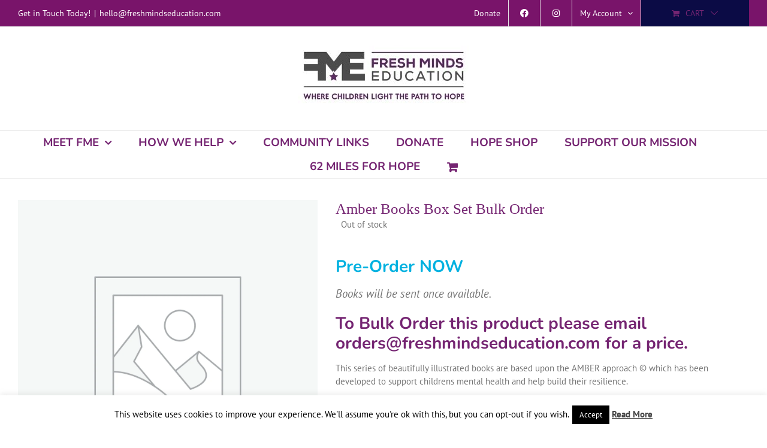

--- FILE ---
content_type: text/javascript
request_url: https://freshmindseducation.com/wp-content/plugins/woocommerce-gift-wrapper/assets/v6/js/wcgwp-cart.min.js?ver=6.32
body_size: 1222
content:
var wcgwpCartModal={bindUIfunctions:function(){document.addEventListener("click",(function(e){e.target.matches(".wcgwp-modal-toggle")&&(this.triggerEvent(document,"wood-images-loaded"),new Modal({el:document.getElementById("wcgwp-panel-"+e.target.getAttribute("data-label"))}).show())}).bind(this))},triggerEvent:function(e,t){let a=document.createEvent("HTMLEvents");a.initEvent(t,!1,!0),e.dispatchEvent(a)}};let wcgwp_modals=document.getElementsByClassName("wcgwp-modal");wcgwpCartModal.bindUIfunctions(),jQuery(function(e){if(document.getElementsByClassName("wcgwp-slidedown"),({init:function(){e(document).on("click",".wcgwp-slidetoggle",this.slideToggle)},slideToggle:function(t){let a=e(t.currentTarget).data("label");e("#wcgwp-panel-"+a+".wcgwp-slidedown").slideToggle(400),e("#wcgwp-slidetoggle-"+a).toggle(),e("#wcgwp-cancel-"+a).toggle()}}).init(),wcgwpWidth,!0===wcgwpWidth){let t=e(".cart-collaterals").css("width"),a=e(".cart-collaterals").css("float");t&&"none"!==a&&e(".wc-giftwrap.giftwrap_coupon").attr("style","width:"+t+";float:"+a+";clear:none")}e(document).on("change",".wcgwp-peri-cart-checkbox",function(){var t="wcgwp_ajax_wrap",a=null;e(this).is(":checked")||(a=e(this).data("key"),t="wcgwp_ajax_remove_wrap");var o=e(this);if(!(o.is(":disabled")||o.hasClass("disabled"))){o.prop("disabled",!0),e(".woocommerce-cart-form").addClass("processing").block({message:null,overlayCSS:{background:"#fff",opacity:.6}});var r=o.data("label"),c=e("#wcgwp-note-"+r).val();e.ajax({url:wcgwpAjaxURL,type:"POST",data:{action:t,nonce:e("#wcgwp_nonce-"+r).val(),product_id:e(this).data("productid"),note:c,cart_item_key:a}}).fail(function(t){e(".wcgwp-peri-cart-checkbox").prop("disabled",!1),e(".woocommerce-cart-form").removeClass("processing").unblock(),console.log("Failed adding gift product to cart"),console.log(t)}).done(function(a){if(e(".wcgwp-peri-cart-checkbox").prop("disabled",!1),"wcgwp_ajax_wrap"===t?o.attr("data-key",a.data.cart_item_key):o.attr("data-key",""),!a||!a.success){if(a&&!a.success&&a.data&&a.data.message){if("wcgwp-quantity"===a.data.message)e("body").addClass("wcgwp-quantity-error"),e("body").attr({wcgwp_label:r,wcgwp_note:c});else if("wcgwp_ajax_remove_wrap"===t){e(".woocommerce-cart-form").removeClass("processing").unblock(),console.log("error: "+a.data.message);return}}else{e(".woocommerce-cart-form").removeClass("processing").unblock(),console.log("Error while attempting to add gift wrap. See WP debug logs for more info.");return}}wcgwpIsCart||e("body").hasClass("woocommerce-cart")?e(document.body).trigger("wc_update_cart"):e(document.body).trigger("update_checkout")})}}),e(document).on("click",".wcgwp-submit",function(){let t=e(this);if(!(t.is(":disabled")||t.hasClass("disabled"))){t.prop("disabled",!0);var a=t.data("label");if(!e("#wcgwp-panel-"+a+" input.wcgwp-input").length){console.log("Gift Wrapper error - no input!"),t.prop("disabled",!1);return}var o=null;if("hidden"===e("#wcgwp-panel-"+a+" input.wcgwp-input").attr("type"))o=e("#wcgwp-panel-"+a+" input.wcgwp-input").data("productid");else{let r=e("#wcgwp-panel-"+a+" input:checked");if(c=r,i=t,c.length<1&&(window.alert(wcgwpNoProductText),i.prop("disabled",!1),1)){t.prop("disabled",!1);return}o=e(r).data("productid")}if(!o){console.log("Gift Wrapper error - no product id!"),t.prop("disabled",!1);return}e(".woocommerce-notices-wrapper, .woocommerce-NoticeGroup").html(""),e(".woocommerce-cart-form").addClass("processing").block({message:null,overlayCSS:{background:"#fff",opacity:.6}});var c,i,l,p=e("#wcgwp-note-"+a).val();e("#wcgwp-cancel-"+(l=a)).prop("disabled",!1).trigger("click"),e("#wcgwp-panel-"+l+" .wcgwp-submit").prop("disabled",!1),e("#wcgwp-panel-"+l+" .wcgwp-input").prop("checked",!1),e("#wcgwp-note-"+l).val(""),e.ajax({url:wcgwpAjaxURL,type:"POST",data:{action:"wcgwp_ajax_wrap",nonce:e("#wcgwp_nonce-"+a).val(),product_id:o,note:p}}).fail(function(t){e(".wcgwp-submit").prop("disabled",!1),e(".woocommerce-cart-form").removeClass("processing").unblock(),console.log("Failed adding gift product to cart. More info:"),console.log(t)}).done(function(o){if(e(".wcgwp-submit").prop("disabled",!1),!o||!o.success){if(o&&!o.success&&o.data&&o.data.message&&"wcgwp-quantity"===o.data.message)e("body").addClass("wcgwp-quantity-error").attr({wcgwp_label:a,wcgwp_note:p});else{e(".woocommerce-cart-form").removeClass("processing").unblock(),console.log("Error while attempting to add gift wrap. See WP debug logs for more info.");return}}e(document.body).trigger("added_to_cart",[{e_manually_triggered:!1},o.data.cart_hash,t]),e(document.body).trigger("update_checkout",{update_shipping_method:!1})})}}),e(document.body).on("updated_wc_div",function(){if(!e("body.wcgwp-quantity-error"))return;let t=e("body").attr("wcgwp_label"),a=e("body").attr("wcgwp_note");e("#wcgwp-note-"+t).val(a),e("body").removeClass("wcgwp-quantity-error").removeAttr("wcgwp_label").removeAttr("wcgwp_note")}),e(document).on("ajaxComplete",function(t,a,o){if(wcgwpAjaxURL&&o.url.includes("wc-ajax=get_refreshed_fragments")&&(e.ajax({type:"POST",url:wcgwpAjaxURL,data:{action:"wcgwp_update_cart"},success:function(t){t&&(e(".wcgwp-prompt-wrapper").show(),t.data.hide&&e(".wcgwp-prompt-wrapper").hide())}}),o.url.includes("remove_item="))){let r=new URL(o.url),c=new URLSearchParams(r.search);if(c){let i=c.get("remove_item");i&&e('[data-key="'+i+'"]').prop("checked",!1)}}})});